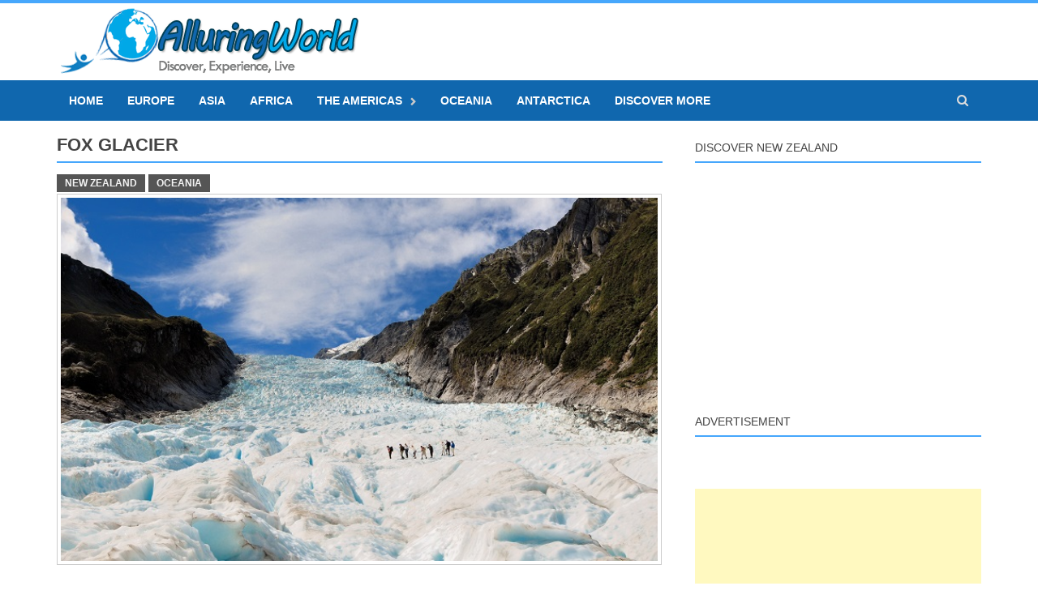

--- FILE ---
content_type: text/html; charset=UTF-8
request_url: https://www.alluringworld.com/fox-glacier/
body_size: 9267
content:
<!DOCTYPE html>
<html lang="en-US"
	itemscope 
	itemtype="http://schema.org/Article" 
	prefix="og: http://ogp.me/ns#" >
<head>
<meta name="google-site-verification" content="IkKBMrCF32Z8hIv0OWuyo-D9T-apIUkhjw3hi7pCNuI" />
<meta charset="UTF-8">
<meta name="viewport" content="width=device-width, initial-scale=1">
<link rel="profile" href="https://gmpg.org/xfn/11">
<link rel="pingback" href="https://www.alluringworld.com/xmlrpc.php">
<title>Fox Glacier | | Alluring World</title>
				<script>
								</script>
			
<!-- All in One SEO Pack 2.3.14.2 by Michael Torbert of Semper Fi Web Design[435,476] -->
<meta name="description"  content="Fox Glacier, also known as Te Moeka o Tuawe, is a temperature maritime glacier which is part of the Westland Tai Poutini National Park, and it is located on the" />

<meta name="keywords"  content="oceania,new zealand,fox glacier,te moeka o tuawe,temperature,maritime,glacier,westland,nationl,park,inside,location,high,above,lakes,shors,rocks,retreating,mesmerizing,untamed,nature,sovereign,island,country,nation,frozen,monument,monumental,prime minister,william fox,long,fed,water,river,confluence,altitude,vertical,hiking,walking,front,collapse,collapsiing,amazing,impressive,gorgeous,stupendous,vegetation,rocky,floral,type,ice hiking,snow,melt,ice,lake matheson,mount cook,valley,visible,fly,helicopter,chopper,perfect,thrill,seekers,adventure,alluring,world,home page slider" />

<link rel="canonical" href="https://www.alluringworld.com/fox-glacier/" />
<meta property="og:title" content="Fox Glacier | | Alluring World" />
<meta property="og:type" content="article" />
<meta property="og:url" content="https://www.alluringworld.com/fox-glacier/" />
<meta property="og:image" content="https://www.alluringworld.com/wp-content/uploads/2019/06/1-Fox-Glacier.jpg" />
<meta property="og:site_name" content="Alluring World" />
<meta property="og:description" content="Fox Glacier, also known as Te Moeka o Tuawe, is a temperature maritime glacier which is part of the Westland Tai Poutini National Park, and it is located on the West Coast of the South Island which forms the sovereign island country of New Zealand. Located in a mesmerizing untamed natural wilderness, Fox Glacier is the perfect getaway place in New Zealand that allows visitors to come as close as possible to the frozen monument, allowing them to explore it while hiking around and above it. Named after the Prime Minister of New Zealand who served the role from 1869 to 1872, Sir William Fox, this 13 km (8 mi) long glacier is fed by four alpine glaciers which descend from 2,600 meters (8,500 feet) altitude, all the way to the rainforest which is some 300 meters (980 feet) above the sea level. Because of the climate changes, Fox Glacier was retreating throughout the years, although in recent years this retreat was significantly advancing. As expected, the vertical sides that are the" />
<meta property="article:published_time" content="2019-06-25T12:51:24Z" />
<meta property="article:modified_time" content="2019-06-25T12:55:22Z" />
<meta name="twitter:card" content="summary" />
<meta name="twitter:title" content="Fox Glacier | | Alluring World" />
<meta name="twitter:description" content="Fox Glacier, also known as Te Moeka o Tuawe, is a temperature maritime glacier which is part of the Westland Tai Poutini National Park, and it is located on the West Coast of the South Island which forms the sovereign island country of New Zealand. Located in a mesmerizing untamed natural wilderness, Fox Glacier is the perfect getaway place in New Zealand that allows visitors to come as close as possible to the frozen monument, allowing them to explore it while hiking around and above it. Named after the Prime Minister of New Zealand who served the role from 1869 to 1872, Sir William Fox, this 13 km (8 mi) long glacier is fed by four alpine glaciers which descend from 2,600 meters (8,500 feet) altitude, all the way to the rainforest which is some 300 meters (980 feet) above the sea level. Because of the climate changes, Fox Glacier was retreating throughout the years, although in recent years this retreat was significantly advancing. As expected, the vertical sides that are the" />
<meta name="twitter:image" content="https://www.alluringworld.com/wp-content/uploads/2019/06/1-Fox-Glacier.jpg" />
<meta itemprop="image" content="https://www.alluringworld.com/wp-content/uploads/2019/06/1-Fox-Glacier.jpg" />
<!-- /all in one seo pack -->
<link rel='dns-prefetch' href='//static.addtoany.com' />
<link rel='dns-prefetch' href='//s.w.org' />
<link rel="alternate" type="application/rss+xml" title="Alluring World &raquo; Feed" href="https://www.alluringworld.com/feed/" />
<link rel="alternate" type="application/rss+xml" title="Alluring World &raquo; Comments Feed" href="https://www.alluringworld.com/comments/feed/" />
		<script type="text/javascript">
			window._wpemojiSettings = {"baseUrl":"https:\/\/s.w.org\/images\/core\/emoji\/2.3\/72x72\/","ext":".png","svgUrl":"https:\/\/s.w.org\/images\/core\/emoji\/2.3\/svg\/","svgExt":".svg","source":{"concatemoji":"https:\/\/www.alluringworld.com\/wp-includes\/js\/wp-emoji-release.min.js?ver=4.8"}};
			!function(a,b,c){function d(a){var b,c,d,e,f=String.fromCharCode;if(!k||!k.fillText)return!1;switch(k.clearRect(0,0,j.width,j.height),k.textBaseline="top",k.font="600 32px Arial",a){case"flag":return k.fillText(f(55356,56826,55356,56819),0,0),b=j.toDataURL(),k.clearRect(0,0,j.width,j.height),k.fillText(f(55356,56826,8203,55356,56819),0,0),c=j.toDataURL(),b===c&&(k.clearRect(0,0,j.width,j.height),k.fillText(f(55356,57332,56128,56423,56128,56418,56128,56421,56128,56430,56128,56423,56128,56447),0,0),b=j.toDataURL(),k.clearRect(0,0,j.width,j.height),k.fillText(f(55356,57332,8203,56128,56423,8203,56128,56418,8203,56128,56421,8203,56128,56430,8203,56128,56423,8203,56128,56447),0,0),c=j.toDataURL(),b!==c);case"emoji4":return k.fillText(f(55358,56794,8205,9794,65039),0,0),d=j.toDataURL(),k.clearRect(0,0,j.width,j.height),k.fillText(f(55358,56794,8203,9794,65039),0,0),e=j.toDataURL(),d!==e}return!1}function e(a){var c=b.createElement("script");c.src=a,c.defer=c.type="text/javascript",b.getElementsByTagName("head")[0].appendChild(c)}var f,g,h,i,j=b.createElement("canvas"),k=j.getContext&&j.getContext("2d");for(i=Array("flag","emoji4"),c.supports={everything:!0,everythingExceptFlag:!0},h=0;h<i.length;h++)c.supports[i[h]]=d(i[h]),c.supports.everything=c.supports.everything&&c.supports[i[h]],"flag"!==i[h]&&(c.supports.everythingExceptFlag=c.supports.everythingExceptFlag&&c.supports[i[h]]);c.supports.everythingExceptFlag=c.supports.everythingExceptFlag&&!c.supports.flag,c.DOMReady=!1,c.readyCallback=function(){c.DOMReady=!0},c.supports.everything||(g=function(){c.readyCallback()},b.addEventListener?(b.addEventListener("DOMContentLoaded",g,!1),a.addEventListener("load",g,!1)):(a.attachEvent("onload",g),b.attachEvent("onreadystatechange",function(){"complete"===b.readyState&&c.readyCallback()})),f=c.source||{},f.concatemoji?e(f.concatemoji):f.wpemoji&&f.twemoji&&(e(f.twemoji),e(f.wpemoji)))}(window,document,window._wpemojiSettings);
		</script>
		<style type="text/css">
img.wp-smiley,
img.emoji {
	display: inline !important;
	border: none !important;
	box-shadow: none !important;
	height: 1em !important;
	width: 1em !important;
	margin: 0 .07em !important;
	vertical-align: -0.1em !important;
	background: none !important;
	padding: 0 !important;
}
</style>
<link rel='stylesheet' id='allcss-css'  href='https://www.alluringworld.com/wp-content/themes/awaken/css/custom.min.css?ver=1.2.7' type='text/css' media='all' />
<link rel='stylesheet' id='addtoany-css'  href='https://www.alluringworld.com/wp-content/plugins/add-to-any/addtoany.min.css?ver=1.16' type='text/css' media='all' />
<script type='text/javascript'>
window.a2a_config=window.a2a_config||{};a2a_config.callbacks=[];a2a_config.overlays=[];a2a_config.templates={};
</script>
<script type='text/javascript' async src='https://static.addtoany.com/menu/page.js'></script>
<script type='text/javascript' src='https://www.alluringworld.com/wp-includes/js/jquery/jquery.js?ver=1.12.4'></script>
<script type='text/javascript' src='https://www.alluringworld.com/wp-includes/js/jquery/jquery-migrate.min.js?ver=1.4.1'></script>
<script type='text/javascript' async src='https://www.alluringworld.com/wp-content/plugins/add-to-any/addtoany.min.js?ver=1.1'></script>
<link rel='https://api.w.org/' href='https://www.alluringworld.com/wp-json/' />
<link rel="EditURI" type="application/rsd+xml" title="RSD" href="https://www.alluringworld.com/xmlrpc.php?rsd" />
<link rel="wlwmanifest" type="application/wlwmanifest+xml" href="https://www.alluringworld.com/wp-includes/wlwmanifest.xml" /> 
<link rel='prev' title='San Andrés Xecul Church' href='https://www.alluringworld.com/san-andres-xecul-church/' />
<link rel='next' title='Santa Cruz del Islote' href='https://www.alluringworld.com/santa-cruz-del-islote/' />
<meta name="generator" content="WordPress 4.8" />
<link rel='shortlink' href='https://www.alluringworld.com/?p=25626' />
<link rel="alternate" type="application/json+oembed" href="https://www.alluringworld.com/wp-json/oembed/1.0/embed?url=https%3A%2F%2Fwww.alluringworld.com%2Ffox-glacier%2F" />
<link rel="alternate" type="text/xml+oembed" href="https://www.alluringworld.com/wp-json/oembed/1.0/embed?url=https%3A%2F%2Fwww.alluringworld.com%2Ffox-glacier%2F&#038;format=xml" />
<style></style><link rel="icon" href="https://www.alluringworld.com/wp-content/uploads/2017/01/1483841829_Earth.png" sizes="32x32" />
<link rel="icon" href="https://www.alluringworld.com/wp-content/uploads/2017/01/1483841829_Earth.png" sizes="192x192" />
<link rel="apple-touch-icon-precomposed" href="https://www.alluringworld.com/wp-content/uploads/2017/01/1483841829_Earth.png" />
<meta name="msapplication-TileImage" content="https://www.alluringworld.com/wp-content/uploads/2017/01/1483841829_Earth.png" />
</head>

<body class="post-template-default single single-post postid-25626 single-format-standard">
<div id="page" class="hfeed site">
	<a class="skip-link screen-reader-text" href="#content">Skip to content</a>
	<header id="masthead" class="site-header" role="banner">
		
	
	<div class="site-branding" style="border-top:4px solid #46a7fc;">
		<div class="container">
			<div class="site-brand-container">
										<div class="site-logo">
							<a href="https://www.alluringworld.com/" rel="home"><img src="https://www.alluringworld.com/wp-content/uploads/2016/01/logo2.png" alt="Alluring World"></a>
						</div>
								</div><!-- .site-brand-container -->
		</div>
	</div>

	<div style="background-color:#1067ae;">
		<div class="container">
			<div class="awaken-navigation-container">
				<nav id="site-navigation" class="main-navigation cl-effect-10" role="navigation">
					<div class="menu-main-container"><ul id="menu-main" class="menu"><li id="menu-item-100" class="menu-item menu-item-type-custom menu-item-object-custom menu-item-home menu-item-100"><a href="https://www.alluringworld.com/">Home</a></li>
<li id="menu-item-65" class="menu-item menu-item-type-post_type menu-item-object-page menu-item-65"><a href="https://www.alluringworld.com/europe/">Europe</a></li>
<li id="menu-item-64" class="menu-item menu-item-type-post_type menu-item-object-page menu-item-64"><a href="https://www.alluringworld.com/asia/">Asia</a></li>
<li id="menu-item-63" class="menu-item menu-item-type-post_type menu-item-object-page menu-item-63"><a href="https://www.alluringworld.com/africa/">Africa</a></li>
<li id="menu-item-115" class="menu-item menu-item-type-post_type menu-item-object-page menu-item-has-children menu-item-115"><a href="https://www.alluringworld.com/theamericas/">The Americas</a>
<ul  class="sub-menu">
	<li id="menu-item-61" class="menu-item menu-item-type-post_type menu-item-object-page menu-item-61"><a href="https://www.alluringworld.com/northamerica/">North America</a></li>
	<li id="menu-item-62" class="menu-item menu-item-type-post_type menu-item-object-page menu-item-62"><a href="https://www.alluringworld.com/southamerica/">South America</a></li>
	<li id="menu-item-60" class="menu-item menu-item-type-post_type menu-item-object-page menu-item-60"><a href="https://www.alluringworld.com/camericacaribbean/">C. America &#038; Caribbean</a></li>
</ul>
</li>
<li id="menu-item-59" class="menu-item menu-item-type-post_type menu-item-object-page menu-item-59"><a href="https://www.alluringworld.com/oceania/">Oceania</a></li>
<li id="menu-item-1775" class="menu-item menu-item-type-taxonomy menu-item-object-category menu-item-1775"><a href="https://www.alluringworld.com/world/antarctica/">Antarctica</a></li>
<li id="menu-item-28769" class="menu-item menu-item-type-post_type menu-item-object-page menu-item-28769"><a href="https://www.alluringworld.com/discover-more/">Discover More</a></li>
</ul></div>				</nav><!-- #site-navigation -->
				<a href="#" class="navbutton" id="main-nav-button">Main Menu</a>
				<div class="responsive-mainnav"></div>

				<div class="awaken-search-button-icon"></div>
				<div class="awaken-search-box-container">
					<div class="awaken-search-box">
						<form action="https://www.alluringworld.com/" id="awaken-search-form" method="get">
							<input type="text" value="" name="s" id="s" />
							<input type="submit" value="Search" />
						</form>
					</div><!-- th-search-box -->
				</div><!-- .th-search-box-container -->
			</div><!-- .awaken-navigation-container-->
		</div><!-- .container -->
	</div><!-- .container -->
	</header><!-- #masthead -->

	<div id="content" class="site-content">
		<div class="container">

	
<div class="row">
<div class="col-xs-12 col-sm-12 col-md-8 ">
	<div id="primary" class="content-area">
		<main id="main" class="site-main" role="main">

		
			<article id="post-25626" class="post-25626 post type-post status-publish format-standard has-post-thumbnail hentry category-home-page-slider category-new-zealand category-oceania category-world">
	<header class="page-entry-header">
		<h1 class="page-entry-title">Fox Glacier</h1>
		<div class="single-entry-meta">
					</div><!-- .entry-meta -->
	</header><!-- .entry-header -->
	<div class="single-entry-footer">
	<div class="awaken-category-list"><a href="https://www.alluringworld.com/world/oceania/new-zealand/ "> New Zealand</a> <a href="https://www.alluringworld.com/world/oceania/ "> Oceania</a> &nbsp;&nbsp;<div class="clearfix"></div>	</div>
	
				<div class="article-featured-image">
				<img width="700" height="426" src="https://www.alluringworld.com/wp-content/uploads/2019/06/2-Fox-Glacier.jpg" class="attachment-featured-slider size-featured-slider wp-post-image" alt="2 Fox Glacier" />			</div>
			
	<div class="entry-content">
		<p>Fox Glacier, also known as Te Moeka o Tuawe, is a temperature maritime glacier which is part of the Westland Tai Poutini National Park, and it is located on the West Coast of the South Island which forms the sovereign island country of New Zealand.</p>
<p><a href="https://www.flickr.com/photos/flyingkiwitours/13678762894/" target="_blank" rel="noopener"><img class="aligncenter wp-image-25627 size-full" title="Source: flickr.com by Flying Kiwi Tours " src="https://www.alluringworld.com/wp-content/uploads/2019/06/1-Fox-Glacier.jpg" alt="1 Fox Glacier" width="700" height="466" srcset="https://www.alluringworld.com/wp-content/uploads/2019/06/1-Fox-Glacier.jpg 700w, https://www.alluringworld.com/wp-content/uploads/2019/06/1-Fox-Glacier-272x182.jpg 272w" sizes="(max-width: 700px) 100vw, 700px" /></a></p>
<p>Located in a mesmerizing untamed natural wilderness, Fox Glacier is the perfect getaway place in New Zealand that allows visitors to come as close as possible to the frozen monument, allowing them to explore it while hiking around and above it.</p>
<p><a href="https://en.wikipedia.org/wiki/File:Fox_Glacier_NZ_2.jpg" target="_blank" rel="noopener"><img class="aligncenter wp-image-25629 size-full" title="Source: wikipedia.org by Mjobling " src="https://www.alluringworld.com/wp-content/uploads/2019/06/3-Fox-Glacier.jpg" alt="3 Fox Glacier" width="700" height="466" srcset="https://www.alluringworld.com/wp-content/uploads/2019/06/3-Fox-Glacier.jpg 700w, https://www.alluringworld.com/wp-content/uploads/2019/06/3-Fox-Glacier-272x182.jpg 272w" sizes="(max-width: 700px) 100vw, 700px" /></a></p>
<p>Named after the Prime Minister of New Zealand who served the role from 1869 to 1872, Sir William Fox, this 13 km (8 mi) long glacier is fed by four alpine glaciers which descend from 2,600 meters (8,500 feet) altitude, all the way to the rainforest which is some 300 meters (980 feet) above the sea level.</p>
<p><a href="https://en.wikipedia.org/wiki/File:View_over_Fox_Glacier_towards_Chancellor_Ridge_in_spring_2014.jpg" target="_blank" rel="noopener"><img class="aligncenter wp-image-25633 size-full" title="Source: wikipedia.org by Pseudopanax " src="https://www.alluringworld.com/wp-content/uploads/2019/06/7-Fox-Glacier.jpg" alt="7 Fox Glacier" width="700" height="466" srcset="https://www.alluringworld.com/wp-content/uploads/2019/06/7-Fox-Glacier.jpg 700w, https://www.alluringworld.com/wp-content/uploads/2019/06/7-Fox-Glacier-272x182.jpg 272w" sizes="(max-width: 700px) 100vw, 700px" /></a></p>
<p>Because of the climate changes, Fox Glacier was retreating throughout the years, although in recent years this retreat was significantly advancing. As expected, the vertical sides that are the front of the glacier are collapsing from time to time, and as it retreats, it makes room for the vegetation to start growing and due to the humidity, there are certain floral types which thrive in the surrounding.</p>
<p><a href="https://www.flickr.com/photos/judemasti/6638659493/" target="_blank" rel="noopener"><img class="aligncenter wp-image-25631 size-full" title="Source: flickr.com by smalljude " src="https://www.alluringworld.com/wp-content/uploads/2019/06/5-Fox-Glacier.jpg" alt="5 Fox Glacier" width="700" height="466" srcset="https://www.alluringworld.com/wp-content/uploads/2019/06/5-Fox-Glacier.jpg 700w, https://www.alluringworld.com/wp-content/uploads/2019/06/5-Fox-Glacier-272x182.jpg 272w" sizes="(max-width: 700px) 100vw, 700px" /></a></p>
<p>Nowadays, there are plenty of possibilities to experience Fox Glacier to the fullest possible, such as hiking to the terminal face, and then continuing on an ice-hiking adventure which will make the visitors amazed.</p>
<p><a href="https://www.flickr.com/photos/flyingkiwitours/13678538373/" target="_blank" rel="noopener"><img class="aligncenter wp-image-25632 size-full" title="Source: flickr.com by Flying Kiwi Tours " src="https://www.alluringworld.com/wp-content/uploads/2019/06/6-Fox-Glacier.jpg" alt="6 Fox Glacier" width="700" height="466" srcset="https://www.alluringworld.com/wp-content/uploads/2019/06/6-Fox-Glacier.jpg 700w, https://www.alluringworld.com/wp-content/uploads/2019/06/6-Fox-Glacier-272x182.jpg 272w" sizes="(max-width: 700px) 100vw, 700px" /></a></p>
<p>In addition, the entire Fox Glacier Valley will amaze even those who are not easy to be impressed, as there are the Lake Matheson from where <a href="https://www.alluringworld.com/mount-cook/" target="_blank" rel="noopener">Mount Cook</a> beautifully reflects onto the calm lake waters, the glow worm caves which are just short walk from the town of that has the same name as the glacier, or perhaps those with a bigger budget can allow themselves to fly above Fox Glacier with a helicopter.</p>
<p><a href="https://www.flickr.com/photos/markdefleury/9312114995/" target="_blank" rel="noopener"><img class="aligncenter wp-image-25630 size-full" title="Source: flickr.com by Mark in New Zealand " src="https://www.alluringworld.com/wp-content/uploads/2019/06/4-Fox-Glacier.jpg" alt="4 Fox Glacier" width="700" height="468" srcset="https://www.alluringworld.com/wp-content/uploads/2019/06/4-Fox-Glacier.jpg 700w, https://www.alluringworld.com/wp-content/uploads/2019/06/4-Fox-Glacier-272x182.jpg 272w" sizes="(max-width: 700px) 100vw, 700px" /></a></p>
<p>All in all, a perfect place for all the thrill seekers who are asking for an extra shot of adrenaline, while experiencing the wild side of New Zealand.</p>
<p><a href="https://www.flickr.com/photos/37195641@N03/4381099658/" target="_blank" rel="noopener"><img class="aligncenter wp-image-25628 size-full" title="Source: flickr.com by lwtt93 " src="https://www.alluringworld.com/wp-content/uploads/2019/06/2-Fox-Glacier.jpg" alt="2 Fox Glacier" width="700" height="426" /></a></p>
<div class="addtoany_share_save_container addtoany_content addtoany_content_bottom"><div class="a2a_kit a2a_kit_size_32 addtoany_list" data-a2a-url="https://www.alluringworld.com/fox-glacier/" data-a2a-title="Fox Glacier"><a class="a2a_button_email" href="https://www.addtoany.com/add_to/email?linkurl=https%3A%2F%2Fwww.alluringworld.com%2Ffox-glacier%2F&amp;linkname=Fox%20Glacier" title="Email" rel="nofollow noopener" target="_blank"></a><a class="a2a_button_facebook" href="https://www.addtoany.com/add_to/facebook?linkurl=https%3A%2F%2Fwww.alluringworld.com%2Ffox-glacier%2F&amp;linkname=Fox%20Glacier" title="Facebook" rel="nofollow noopener" target="_blank"></a><a class="a2a_button_x" href="https://www.addtoany.com/add_to/x?linkurl=https%3A%2F%2Fwww.alluringworld.com%2Ffox-glacier%2F&amp;linkname=Fox%20Glacier" title="X" rel="nofollow noopener" target="_blank"></a><a class="a2a_button_reddit" href="https://www.addtoany.com/add_to/reddit?linkurl=https%3A%2F%2Fwww.alluringworld.com%2Ffox-glacier%2F&amp;linkname=Fox%20Glacier" title="Reddit" rel="nofollow noopener" target="_blank"></a><a class="a2a_button_pinterest" href="https://www.addtoany.com/add_to/pinterest?linkurl=https%3A%2F%2Fwww.alluringworld.com%2Ffox-glacier%2F&amp;linkname=Fox%20Glacier" title="Pinterest" rel="nofollow noopener" target="_blank"></a><a class="a2a_button_whatsapp" href="https://www.addtoany.com/add_to/whatsapp?linkurl=https%3A%2F%2Fwww.alluringworld.com%2Ffox-glacier%2F&amp;linkname=Fox%20Glacier" title="WhatsApp" rel="nofollow noopener" target="_blank"></a><a class="a2a_button_viber" href="https://www.addtoany.com/add_to/viber?linkurl=https%3A%2F%2Fwww.alluringworld.com%2Ffox-glacier%2F&amp;linkname=Fox%20Glacier" title="Viber" rel="nofollow noopener" target="_blank"></a><a class="a2a_button_linkedin" href="https://www.addtoany.com/add_to/linkedin?linkurl=https%3A%2F%2Fwww.alluringworld.com%2Ffox-glacier%2F&amp;linkname=Fox%20Glacier" title="LinkedIn" rel="nofollow noopener" target="_blank"></a><a class="a2a_button_vk" href="https://www.addtoany.com/add_to/vk?linkurl=https%3A%2F%2Fwww.alluringworld.com%2Ffox-glacier%2F&amp;linkname=Fox%20Glacier" title="VK" rel="nofollow noopener" target="_blank"></a><a class="a2a_button_wechat" href="https://www.addtoany.com/add_to/wechat?linkurl=https%3A%2F%2Fwww.alluringworld.com%2Ffox-glacier%2F&amp;linkname=Fox%20Glacier" title="WeChat" rel="nofollow noopener" target="_blank"></a><a class="a2a_button_tumblr" href="https://www.addtoany.com/add_to/tumblr?linkurl=https%3A%2F%2Fwww.alluringworld.com%2Ffox-glacier%2F&amp;linkname=Fox%20Glacier" title="Tumblr" rel="nofollow noopener" target="_blank"></a><a class="a2a_button_copy_link" href="https://www.addtoany.com/add_to/copy_link?linkurl=https%3A%2F%2Fwww.alluringworld.com%2Ffox-glacier%2F&amp;linkname=Fox%20Glacier" title="Copy Link" rel="nofollow noopener" target="_blank"></a><a class="a2a_dd addtoany_share_save addtoany_share" href="https://www.addtoany.com/share"></a></div></div>			</div><!-- .entry-content -->

	
</article><!-- #post-## -->

		
		</main><!-- #main -->
	</div><!-- #primary -->
</div><!-- .bootstrap cols -->
<div class="col-xs-12 col-sm-6 col-md-4">
	
<div id="secondary" class="main-widget-area" role="complementary">
	<aside id="awaken_video_widget-66" class="widget widget_awaken_video_widget"><div class="widget-title-container"><h1 class="widget-title">discover new zealand</h1></div><div class="awaken-video-widget video-container">		<iframe width="100%" height="100%" src="https://www.youtube.com/embed/qHIDGESGh5c" frameborder="0" allowfullscreen></iframe>
		</div></aside><aside id="text-399" class="widget widget_text"><div class="widget-title-container"><h1 class="widget-title">advertisement</h1></div>			<div class="textwidget"><p><script async src="https://pagead2.googlesyndication.com/pagead/js/adsbygoogle.js?client=ca-pub-3239310535674123"
     crossorigin="anonymous"></script><br />
<!-- Upper Right Ads --><br />
<ins class="adsbygoogle"
     style="display:block"
     data-ad-client="ca-pub-3239310535674123"
     data-ad-slot="6245201885"
     data-ad-format="auto"
     data-full-width-responsive="true"></ins><br />
<script>
     (adsbygoogle = window.adsbygoogle || []).push({});
</script></p>
</div>
		</aside><aside id="awaken_tabbed_widget-62" class="widget widget_awaken_tabbed_widget">
<ul class="nav nav-tabs" id="awt-widget">
			<li><a href="#awaken-1" role="tab" data-toggle="tab"><span>New Zealand</span></a></li>
			<li><a href="#awaken-2" role="tab" data-toggle="tab"><span>Oceania</span></a></li>
		
</ul>

<div class="tab-content">
		<div class="tab-pane fade active in" id="awaken-1">
						<div class="ams-post">
					<div class="ams-thumb">
													<a href="https://www.alluringworld.com/tongariro-national-park/" title="Tongariro National Park"><img width="120" height="85" src="https://www.alluringworld.com/wp-content/uploads/2025/10/15-Tongariro-National-Park-120x85.jpg" class="attachment-small-thumb size-small-thumb wp-post-image" alt="15 Tongariro National Park" title="Tongariro National Park" /></a>
											</div>
					<div class="ams-details">
						<h1 class="ams-title"><a href="https://www.alluringworld.com/tongariro-national-park/" rel="bookmark">Tongariro National Park</a></h1>													<div class="genpost-entry-meta">

			                	<div> <a href="https://www.alluringworld.com/world/oceania/new-zealand/ "> New Zealand</a>, <a href="https://www.alluringworld.com/world/oceania/ "> Oceania</a></div>								
							</div><!-- .entry-meta -->
											</div>
				</div>
							<div class="ams-post">
					<div class="ams-thumb">
													<a href="https://www.alluringworld.com/waireinga-bridal-veil-falls/" title="Wairēinga / Bridal Veil Falls"><img width="120" height="85" src="https://www.alluringworld.com/wp-content/uploads/2025/08/3-Bridal-Falls-120x85.jpg" class="attachment-small-thumb size-small-thumb wp-post-image" alt="3 Bridal Falls" title="Wairēinga / Bridal Veil Falls" /></a>
											</div>
					<div class="ams-details">
						<h1 class="ams-title"><a href="https://www.alluringworld.com/waireinga-bridal-veil-falls/" rel="bookmark">Wairēinga / Bridal Veil Falls</a></h1>													<div class="genpost-entry-meta">

			                	<div> <a href="https://www.alluringworld.com/world/oceania/new-zealand/ "> New Zealand</a>, <a href="https://www.alluringworld.com/world/oceania/ "> Oceania</a></div>								
							</div><!-- .entry-meta -->
											</div>
				</div>
							<div class="ams-post">
					<div class="ams-thumb">
													<a href="https://www.alluringworld.com/hopwood-clock-tower/" title="Hopwood Clock Tower"><img width="120" height="85" src="https://www.alluringworld.com/wp-content/uploads/2025/04/3-HopwoodClock-120x85.jpg" class="attachment-small-thumb size-small-thumb wp-post-image" alt="3 HopwoodClock" title="Hopwood Clock Tower" /></a>
											</div>
					<div class="ams-details">
						<h1 class="ams-title"><a href="https://www.alluringworld.com/hopwood-clock-tower/" rel="bookmark">Hopwood Clock Tower</a></h1>													<div class="genpost-entry-meta">

			                	<div> <a href="https://www.alluringworld.com/world/oceania/new-zealand/ "> New Zealand</a>, <a href="https://www.alluringworld.com/world/oceania/ "> Oceania</a></div>								
							</div><!-- .entry-meta -->
											</div>
				</div>
							<div class="ams-post">
					<div class="ams-thumb">
													<a href="https://www.alluringworld.com/the-three-sisters-and-the-elephant/" title="The Three Sisters and the Elephant"><img width="120" height="85" src="https://www.alluringworld.com/wp-content/uploads/2025/02/3-Sisters-Elephant-120x85.jpg" class="attachment-small-thumb size-small-thumb wp-post-image" alt="3 Sisters Elephant" title="The Three Sisters and the Elephant" /></a>
											</div>
					<div class="ams-details">
						<h1 class="ams-title"><a href="https://www.alluringworld.com/the-three-sisters-and-the-elephant/" rel="bookmark">The Three Sisters and the Elephant</a></h1>													<div class="genpost-entry-meta">

			                	<div> <a href="https://www.alluringworld.com/world/oceania/new-zealand/ "> New Zealand</a>, <a href="https://www.alluringworld.com/world/oceania/ "> Oceania</a></div>								
							</div><!-- .entry-meta -->
											</div>
				</div>
							<div class="ams-post">
					<div class="ams-thumb">
													<a href="https://www.alluringworld.com/mount-john-university-observatory/" title="Mount John University Observatory"><img width="120" height="85" src="https://www.alluringworld.com/wp-content/uploads/2023/12/1-MJUO-120x85.jpg" class="attachment-small-thumb size-small-thumb wp-post-image" alt="1 MJUO" title="Mount John University Observatory" /></a>
											</div>
					<div class="ams-details">
						<h1 class="ams-title"><a href="https://www.alluringworld.com/mount-john-university-observatory/" rel="bookmark">Mount John University Observatory</a></h1>													<div class="genpost-entry-meta">

			                	<div> <a href="https://www.alluringworld.com/world/oceania/new-zealand/ "> New Zealand</a>, <a href="https://www.alluringworld.com/world/oceania/ "> Oceania</a></div>								
							</div><!-- .entry-meta -->
											</div>
				</div>
							<div class="ams-post">
					<div class="ams-thumb">
													<a href="https://www.alluringworld.com/hamilton-gardens/" title="Hamilton Gardens"><img width="120" height="85" src="https://www.alluringworld.com/wp-content/uploads/2023/07/1-Hamilton-NZ-120x85.jpg" class="attachment-small-thumb size-small-thumb wp-post-image" alt="1 Hamilton NZ" title="Hamilton Gardens" /></a>
											</div>
					<div class="ams-details">
						<h1 class="ams-title"><a href="https://www.alluringworld.com/hamilton-gardens/" rel="bookmark">Hamilton Gardens</a></h1>													<div class="genpost-entry-meta">

			                	<div> <a href="https://www.alluringworld.com/world/oceania/new-zealand/ "> New Zealand</a>, <a href="https://www.alluringworld.com/world/oceania/ "> Oceania</a></div>								
							</div><!-- .entry-meta -->
											</div>
				</div>
							<div class="ams-post">
					<div class="ams-thumb">
													<a href="https://www.alluringworld.com/lake-marian/" title="Lake Marian"><img width="120" height="85" src="https://www.alluringworld.com/wp-content/uploads/2023/03/2-Marian-120x85.jpg" class="attachment-small-thumb size-small-thumb wp-post-image" alt="2 Marian" title="Lake Marian" /></a>
											</div>
					<div class="ams-details">
						<h1 class="ams-title"><a href="https://www.alluringworld.com/lake-marian/" rel="bookmark">Lake Marian</a></h1>													<div class="genpost-entry-meta">

			                	<div> <a href="https://www.alluringworld.com/world/oceania/new-zealand/ "> New Zealand</a>, <a href="https://www.alluringworld.com/world/oceania/ "> Oceania</a></div>								
							</div><!-- .entry-meta -->
											</div>
				</div>
							<div class="ams-post">
					<div class="ams-thumb">
													<a href="https://www.alluringworld.com/hobbiton-movie-set/" title="Hobbiton Movie Set"><img width="120" height="85" src="https://www.alluringworld.com/wp-content/uploads/2023/01/1-Hobbiton-120x85.jpg" class="attachment-small-thumb size-small-thumb wp-post-image" alt="1 Hobbiton" title="Hobbiton Movie Set" /></a>
											</div>
					<div class="ams-details">
						<h1 class="ams-title"><a href="https://www.alluringworld.com/hobbiton-movie-set/" rel="bookmark">Hobbiton Movie Set</a></h1>													<div class="genpost-entry-meta">

			                	<div> <a href="https://www.alluringworld.com/world/oceania/new-zealand/ "> New Zealand</a>, <a href="https://www.alluringworld.com/world/oceania/ "> Oceania</a></div>								
							</div><!-- .entry-meta -->
											</div>
				</div>
							<div class="ams-post">
					<div class="ams-thumb">
													<a href="https://www.alluringworld.com/mount-ngauruhoe/" title="Mount Ngauruhoe"><img width="120" height="85" src="https://www.alluringworld.com/wp-content/uploads/2021/08/1-Ngauruhoe-120x85.jpg" class="attachment-small-thumb size-small-thumb wp-post-image" alt="1 Ngauruhoe" title="Mount Ngauruhoe" /></a>
											</div>
					<div class="ams-details">
						<h1 class="ams-title"><a href="https://www.alluringworld.com/mount-ngauruhoe/" rel="bookmark">Mount Ngauruhoe</a></h1>													<div class="genpost-entry-meta">

			                	<div> <a href="https://www.alluringworld.com/world/oceania/new-zealand/ "> New Zealand</a>, <a href="https://www.alluringworld.com/world/oceania/ "> Oceania</a></div>								
							</div><!-- .entry-meta -->
											</div>
				</div>
							<div class="ams-post">
					<div class="ams-thumb">
													<a href="https://www.alluringworld.com/church-of-the-good-shepherd/" title="Church of the Good Shepherd"><img width="120" height="85" src="https://www.alluringworld.com/wp-content/uploads/2021/02/3-Good-Shepherd-120x85.jpg" class="attachment-small-thumb size-small-thumb wp-post-image" alt="3 Good Shepherd" title="Church of the Good Shepherd" /></a>
											</div>
					<div class="ams-details">
						<h1 class="ams-title"><a href="https://www.alluringworld.com/church-of-the-good-shepherd/" rel="bookmark">Church of the Good Shepherd</a></h1>													<div class="genpost-entry-meta">

			                	<div> <a href="https://www.alluringworld.com/world/oceania/new-zealand/ "> New Zealand</a>, <a href="https://www.alluringworld.com/world/oceania/ "> Oceania</a></div>								
							</div><!-- .entry-meta -->
											</div>
				</div>
							<div class="ams-post">
					<div class="ams-thumb">
													<a href="https://www.alluringworld.com/sutherland-falls/" title="Sutherland Falls"><img width="120" height="85" src="https://www.alluringworld.com/wp-content/uploads/2020/10/3-Sutherland-120x85.jpg" class="attachment-small-thumb size-small-thumb wp-post-image" alt="3 Sutherland" title="Sutherland Falls" /></a>
											</div>
					<div class="ams-details">
						<h1 class="ams-title"><a href="https://www.alluringworld.com/sutherland-falls/" rel="bookmark">Sutherland Falls</a></h1>													<div class="genpost-entry-meta">

			                	<div> <a href="https://www.alluringworld.com/world/oceania/new-zealand/ "> New Zealand</a>, <a href="https://www.alluringworld.com/world/oceania/ "> Oceania</a></div>								
							</div><!-- .entry-meta -->
											</div>
				</div>
							<div class="ams-post">
					<div class="ams-thumb">
													<a href="https://www.alluringworld.com/fox-glacier/" title="Fox Glacier"><img width="120" height="85" src="https://www.alluringworld.com/wp-content/uploads/2019/06/2-Fox-Glacier-120x85.jpg" class="attachment-small-thumb size-small-thumb wp-post-image" alt="2 Fox Glacier" title="Fox Glacier" /></a>
											</div>
					<div class="ams-details">
						<h1 class="ams-title"><a href="https://www.alluringworld.com/fox-glacier/" rel="bookmark">Fox Glacier</a></h1>													<div class="genpost-entry-meta">

			                	<div> <a href="https://www.alluringworld.com/world/oceania/new-zealand/ "> New Zealand</a>, <a href="https://www.alluringworld.com/world/oceania/ "> Oceania</a></div>								
							</div><!-- .entry-meta -->
											</div>
				</div>
							<div class="ams-post">
					<div class="ams-thumb">
													<a href="https://www.alluringworld.com/pancake-rocks/" title="Pancake Rocks"><img width="120" height="85" src="https://www.alluringworld.com/wp-content/uploads/2018/10/8-Pancake-Rocks-120x85.jpg" class="attachment-small-thumb size-small-thumb wp-post-image" alt="8 Pancake Rocks" title="Pancake Rocks" /></a>
											</div>
					<div class="ams-details">
						<h1 class="ams-title"><a href="https://www.alluringworld.com/pancake-rocks/" rel="bookmark">Pancake Rocks</a></h1>													<div class="genpost-entry-meta">

			                	<div> <a href="https://www.alluringworld.com/world/oceania/new-zealand/ "> New Zealand</a>, <a href="https://www.alluringworld.com/world/oceania/ "> Oceania</a></div>								
							</div><!-- .entry-meta -->
											</div>
				</div>
							<div class="ams-post">
					<div class="ams-thumb">
													<a href="https://www.alluringworld.com/sky-tower/" title="Sky Tower"><img width="120" height="85" src="https://www.alluringworld.com/wp-content/uploads/2018/04/7-Auckland-Tower-120x85.jpg" class="attachment-small-thumb size-small-thumb wp-post-image" alt="7 Auckland Tower" title="Sky Tower" /></a>
											</div>
					<div class="ams-details">
						<h1 class="ams-title"><a href="https://www.alluringworld.com/sky-tower/" rel="bookmark">Sky Tower</a></h1>													<div class="genpost-entry-meta">

			                	<div> <a href="https://www.alluringworld.com/world/oceania/new-zealand/ "> New Zealand</a>, <a href="https://www.alluringworld.com/world/oceania/ "> Oceania</a></div>								
							</div><!-- .entry-meta -->
											</div>
				</div>
							<div class="ams-post">
					<div class="ams-thumb">
													<a href="https://www.alluringworld.com/mount-cook/" title="Mount Cook"><img width="120" height="85" src="https://www.alluringworld.com/wp-content/uploads/2017/12/6-Cook-NZ-120x85.jpg" class="attachment-small-thumb size-small-thumb wp-post-image" alt="6 Cook NZ" title="Mount Cook" srcset="https://www.alluringworld.com/wp-content/uploads/2017/12/6-Cook-NZ-120x85.jpg 120w, https://www.alluringworld.com/wp-content/uploads/2017/12/6-Cook-NZ.jpg 700w" sizes="(max-width: 120px) 100vw, 120px" /></a>
											</div>
					<div class="ams-details">
						<h1 class="ams-title"><a href="https://www.alluringworld.com/mount-cook/" rel="bookmark">Mount Cook</a></h1>													<div class="genpost-entry-meta">

			                	<div> <a href="https://www.alluringworld.com/world/oceania/new-zealand/ "> New Zealand</a>, <a href="https://www.alluringworld.com/world/oceania/ "> Oceania</a></div>								
							</div><!-- .entry-meta -->
											</div>
				</div>
							<div class="ams-post">
					<div class="ams-thumb">
													<a href="https://www.alluringworld.com/mitre-peak/" title="Mitre Peak"><img width="120" height="85" src="https://www.alluringworld.com/wp-content/uploads/2016/11/5-Mitre-120x85.jpg" class="attachment-small-thumb size-small-thumb wp-post-image" alt="" title="Mitre Peak" /></a>
											</div>
					<div class="ams-details">
						<h1 class="ams-title"><a href="https://www.alluringworld.com/mitre-peak/" rel="bookmark">Mitre Peak</a></h1>													<div class="genpost-entry-meta">

			                	<div> <a href="https://www.alluringworld.com/world/oceania/new-zealand/ "> New Zealand</a>, <a href="https://www.alluringworld.com/world/oceania/ "> Oceania</a></div>								
							</div><!-- .entry-meta -->
											</div>
				</div>
							<div class="ams-post">
					<div class="ams-thumb">
													<a href="https://www.alluringworld.com/milford-sound/" title="Milford Sound"><img width="120" height="85" src="https://www.alluringworld.com/wp-content/uploads/2016/04/2-Milford-Sound-120x85.jpg" class="attachment-small-thumb size-small-thumb wp-post-image" alt="" title="Milford Sound" /></a>
											</div>
					<div class="ams-details">
						<h1 class="ams-title"><a href="https://www.alluringworld.com/milford-sound/" rel="bookmark">Milford Sound</a></h1>													<div class="genpost-entry-meta">

			                	<div> <a href="https://www.alluringworld.com/world/oceania/new-zealand/ "> New Zealand</a>, <a href="https://www.alluringworld.com/world/oceania/ "> Oceania</a></div>								
							</div><!-- .entry-meta -->
											</div>
				</div>
							<div class="ams-post">
					<div class="ams-thumb">
													<a href="https://www.alluringworld.com/kawarau-gorge/" title="Kawarau Gorge"><img width="120" height="85" src="https://www.alluringworld.com/wp-content/uploads/2016/02/11-Kawarau-120x85.jpg" class="attachment-small-thumb size-small-thumb wp-post-image" alt="" title="Kawarau Gorge" /></a>
											</div>
					<div class="ams-details">
						<h1 class="ams-title"><a href="https://www.alluringworld.com/kawarau-gorge/" rel="bookmark">Kawarau Gorge</a></h1>													<div class="genpost-entry-meta">

			                	<div> <a href="https://www.alluringworld.com/world/oceania/new-zealand/ "> New Zealand</a>, <a href="https://www.alluringworld.com/world/oceania/ "> Oceania</a></div>								
							</div><!-- .entry-meta -->
											</div>
				</div>
				</div><!-- .tab-pane #awaken-popular -->
		<div class="tab-pane fade active in" id="awaken-2">
						<div class="ams-post">
					<div class="ams-thumb">
													<a href="https://www.alluringworld.com/wallis-lagoon/" title="Wallis Lagoon"><img width="120" height="85" src="https://www.alluringworld.com/wp-content/uploads/2025/12/6-Wallis-Lagoon-in-Wallis-and-Futuna-120x85.jpg" class="attachment-small-thumb size-small-thumb wp-post-image" alt="6 Wallis Lagoon in Wallis and Futuna" title="Wallis Lagoon" /></a>
											</div>
					<div class="ams-details">
						<h1 class="ams-title"><a href="https://www.alluringworld.com/wallis-lagoon/" rel="bookmark">Wallis Lagoon</a></h1>													<div class="genpost-entry-meta">

			                	<div> <a href="https://www.alluringworld.com/world/oceania/ "> Oceania</a>, <a href="https://www.alluringworld.com/world/oceania/wallis-and-futuna/ "> Wallis and Futuna</a></div>								
							</div><!-- .entry-meta -->
											</div>
				</div>
							<div class="ams-post">
					<div class="ams-thumb">
													<a href="https://www.alluringworld.com/one-foot-island/" title="One Foot Island"><img width="120" height="85" src="https://www.alluringworld.com/wp-content/uploads/2025/11/1-One-Foot-Island-Cook-Islands-120x85.jpg" class="attachment-small-thumb size-small-thumb wp-post-image" alt="1 One Foot Island - Cook Islands" title="One Foot Island" /></a>
											</div>
					<div class="ams-details">
						<h1 class="ams-title"><a href="https://www.alluringworld.com/one-foot-island/" rel="bookmark">One Foot Island</a></h1>													<div class="genpost-entry-meta">

			                	<div> <a href="https://www.alluringworld.com/world/oceania/cook-islands/ "> Cook Islands</a>, <a href="https://www.alluringworld.com/world/oceania/ "> Oceania</a></div>								
							</div><!-- .entry-meta -->
											</div>
				</div>
							<div class="ams-post">
					<div class="ams-thumb">
													<a href="https://www.alluringworld.com/anzac-bridge/" title="Anzac Bridge"><img width="120" height="85" src="https://www.alluringworld.com/wp-content/uploads/2025/11/2-Anzac-Bridge-120x85.jpg" class="attachment-small-thumb size-small-thumb wp-post-image" alt="2 Anzac Bridge" title="Anzac Bridge" /></a>
											</div>
					<div class="ams-details">
						<h1 class="ams-title"><a href="https://www.alluringworld.com/anzac-bridge/" rel="bookmark">Anzac Bridge</a></h1>													<div class="genpost-entry-meta">

			                	<div> <a href="https://www.alluringworld.com/world/oceania/australia/ "> Australia</a>, <a href="https://www.alluringworld.com/world/oceania/ "> Oceania</a></div>								
							</div><!-- .entry-meta -->
											</div>
				</div>
							<div class="ams-post">
					<div class="ams-thumb">
													<a href="https://www.alluringworld.com/tongariro-national-park/" title="Tongariro National Park"><img width="120" height="85" src="https://www.alluringworld.com/wp-content/uploads/2025/10/15-Tongariro-National-Park-120x85.jpg" class="attachment-small-thumb size-small-thumb wp-post-image" alt="15 Tongariro National Park" title="Tongariro National Park" /></a>
											</div>
					<div class="ams-details">
						<h1 class="ams-title"><a href="https://www.alluringworld.com/tongariro-national-park/" rel="bookmark">Tongariro National Park</a></h1>													<div class="genpost-entry-meta">

			                	<div> <a href="https://www.alluringworld.com/world/oceania/new-zealand/ "> New Zealand</a>, <a href="https://www.alluringworld.com/world/oceania/ "> Oceania</a></div>								
							</div><!-- .entry-meta -->
											</div>
				</div>
							<div class="ams-post">
					<div class="ams-thumb">
													<a href="https://www.alluringworld.com/forum-theatre/" title="Forum Theatre"><img width="120" height="85" src="https://www.alluringworld.com/wp-content/uploads/2025/09/8-Forum-Melbourne-120x85.jpg" class="attachment-small-thumb size-small-thumb wp-post-image" alt="8 Forum Melbourne" title="Forum Theatre" /></a>
											</div>
					<div class="ams-details">
						<h1 class="ams-title"><a href="https://www.alluringworld.com/forum-theatre/" rel="bookmark">Forum Theatre</a></h1>													<div class="genpost-entry-meta">

			                	<div> <a href="https://www.alluringworld.com/world/oceania/australia/ "> Australia</a>, <a href="https://www.alluringworld.com/world/oceania/ "> Oceania</a></div>								
							</div><!-- .entry-meta -->
											</div>
				</div>
							<div class="ams-post">
					<div class="ams-thumb">
													<a href="https://www.alluringworld.com/waireinga-bridal-veil-falls/" title="Wairēinga / Bridal Veil Falls"><img width="120" height="85" src="https://www.alluringworld.com/wp-content/uploads/2025/08/3-Bridal-Falls-120x85.jpg" class="attachment-small-thumb size-small-thumb wp-post-image" alt="3 Bridal Falls" title="Wairēinga / Bridal Veil Falls" /></a>
											</div>
					<div class="ams-details">
						<h1 class="ams-title"><a href="https://www.alluringworld.com/waireinga-bridal-veil-falls/" rel="bookmark">Wairēinga / Bridal Veil Falls</a></h1>													<div class="genpost-entry-meta">

			                	<div> <a href="https://www.alluringworld.com/world/oceania/new-zealand/ "> New Zealand</a>, <a href="https://www.alluringworld.com/world/oceania/ "> Oceania</a></div>								
							</div><!-- .entry-meta -->
											</div>
				</div>
							<div class="ams-post">
					<div class="ams-thumb">
													<a href="https://www.alluringworld.com/adelaide-town-hall/" title="Adelaide Town Hall"><img width="120" height="85" src="https://www.alluringworld.com/wp-content/uploads/2025/06/1-Adelaide-Hall-120x85.jpg" class="attachment-small-thumb size-small-thumb wp-post-image" alt="1 Adelaide Hall" title="Adelaide Town Hall" /></a>
											</div>
					<div class="ams-details">
						<h1 class="ams-title"><a href="https://www.alluringworld.com/adelaide-town-hall/" rel="bookmark">Adelaide Town Hall</a></h1>													<div class="genpost-entry-meta">

			                	<div> <a href="https://www.alluringworld.com/world/oceania/australia/ "> Australia</a>, <a href="https://www.alluringworld.com/world/oceania/ "> Oceania</a></div>								
							</div><!-- .entry-meta -->
											</div>
				</div>
							<div class="ams-post">
					<div class="ams-thumb">
													<a href="https://www.alluringworld.com/leleuvia-island/" title="Leleuvia Island"><img width="120" height="85" src="https://www.alluringworld.com/wp-content/uploads/2025/05/2-Leleuvia-120x85.jpg" class="attachment-small-thumb size-small-thumb wp-post-image" alt="2 Leleuvia" title="Leleuvia Island" /></a>
											</div>
					<div class="ams-details">
						<h1 class="ams-title"><a href="https://www.alluringworld.com/leleuvia-island/" rel="bookmark">Leleuvia Island</a></h1>													<div class="genpost-entry-meta">

			                	<div> <a href="https://www.alluringworld.com/world/oceania/fiji/ "> Fiji</a>, <a href="https://www.alluringworld.com/world/oceania/ "> Oceania</a></div>								
							</div><!-- .entry-meta -->
											</div>
				</div>
							<div class="ams-post">
					<div class="ams-thumb">
													<a href="https://www.alluringworld.com/hopwood-clock-tower/" title="Hopwood Clock Tower"><img width="120" height="85" src="https://www.alluringworld.com/wp-content/uploads/2025/04/3-HopwoodClock-120x85.jpg" class="attachment-small-thumb size-small-thumb wp-post-image" alt="3 HopwoodClock" title="Hopwood Clock Tower" /></a>
											</div>
					<div class="ams-details">
						<h1 class="ams-title"><a href="https://www.alluringworld.com/hopwood-clock-tower/" rel="bookmark">Hopwood Clock Tower</a></h1>													<div class="genpost-entry-meta">

			                	<div> <a href="https://www.alluringworld.com/world/oceania/new-zealand/ "> New Zealand</a>, <a href="https://www.alluringworld.com/world/oceania/ "> Oceania</a></div>								
							</div><!-- .entry-meta -->
											</div>
				</div>
							<div class="ams-post">
					<div class="ams-thumb">
													<a href="https://www.alluringworld.com/iririki-island/" title="Iririki Island"><img width="120" height="85" src="https://www.alluringworld.com/wp-content/uploads/2025/03/1-Iririki-120x85.jpg" class="attachment-small-thumb size-small-thumb wp-post-image" alt="1 Iririki" title="Iririki Island" /></a>
											</div>
					<div class="ams-details">
						<h1 class="ams-title"><a href="https://www.alluringworld.com/iririki-island/" rel="bookmark">Iririki Island</a></h1>													<div class="genpost-entry-meta">

			                	<div> <a href="https://www.alluringworld.com/world/oceania/ "> Oceania</a>, <a href="https://www.alluringworld.com/world/oceania/vanuatu/ "> Vanuatu</a></div>								
							</div><!-- .entry-meta -->
											</div>
				</div>
							<div class="ams-post">
					<div class="ams-thumb">
													<a href="https://www.alluringworld.com/kepirohi-waterfall/" title="Kepirohi Waterfall"><img width="120" height="85" src="https://www.alluringworld.com/wp-content/uploads/2025/03/1-Kepirohi-120x85.jpg" class="attachment-small-thumb size-small-thumb wp-post-image" alt="" title="Kepirohi Waterfall" /></a>
											</div>
					<div class="ams-details">
						<h1 class="ams-title"><a href="https://www.alluringworld.com/kepirohi-waterfall/" rel="bookmark">Kepirohi Waterfall</a></h1>													<div class="genpost-entry-meta">

			                	<div> <a href="https://www.alluringworld.com/world/oceania/micronesia/ "> Micronesia</a>, <a href="https://www.alluringworld.com/world/oceania/ "> Oceania</a></div>								
							</div><!-- .entry-meta -->
											</div>
				</div>
							<div class="ams-post">
					<div class="ams-thumb">
													<a href="https://www.alluringworld.com/the-three-sisters-and-the-elephant/" title="The Three Sisters and the Elephant"><img width="120" height="85" src="https://www.alluringworld.com/wp-content/uploads/2025/02/3-Sisters-Elephant-120x85.jpg" class="attachment-small-thumb size-small-thumb wp-post-image" alt="3 Sisters Elephant" title="The Three Sisters and the Elephant" /></a>
											</div>
					<div class="ams-details">
						<h1 class="ams-title"><a href="https://www.alluringworld.com/the-three-sisters-and-the-elephant/" rel="bookmark">The Three Sisters and the Elephant</a></h1>													<div class="genpost-entry-meta">

			                	<div> <a href="https://www.alluringworld.com/world/oceania/new-zealand/ "> New Zealand</a>, <a href="https://www.alluringworld.com/world/oceania/ "> Oceania</a></div>								
							</div><!-- .entry-meta -->
											</div>
				</div>
							<div class="ams-post">
					<div class="ams-thumb">
													<a href="https://www.alluringworld.com/kakadu-national-park/" title="Kakadu National Park"><img width="120" height="85" src="https://www.alluringworld.com/wp-content/uploads/2025/01/2-Kakadu-120x85.jpg" class="attachment-small-thumb size-small-thumb wp-post-image" alt="2 Kakadu" title="Kakadu National Park" /></a>
											</div>
					<div class="ams-details">
						<h1 class="ams-title"><a href="https://www.alluringworld.com/kakadu-national-park/" rel="bookmark">Kakadu National Park</a></h1>													<div class="genpost-entry-meta">

			                	<div> <a href="https://www.alluringworld.com/world/oceania/australia/ "> Australia</a>, <a href="https://www.alluringworld.com/world/oceania/ "> Oceania</a></div>								
							</div><!-- .entry-meta -->
											</div>
				</div>
							<div class="ams-post">
					<div class="ams-thumb">
													<a href="https://www.alluringworld.com/mount-lamlam/" title="Mount Lamlam"><img width="120" height="85" src="https://www.alluringworld.com/wp-content/uploads/2024/10/5-Lamlam-120x85.jpg" class="attachment-small-thumb size-small-thumb wp-post-image" alt="5 Lamlam" title="Mount Lamlam" /></a>
											</div>
					<div class="ams-details">
						<h1 class="ams-title"><a href="https://www.alluringworld.com/mount-lamlam/" rel="bookmark">Mount Lamlam</a></h1>													<div class="genpost-entry-meta">

			                	<div> <a href="https://www.alluringworld.com/world/oceania/guam/ "> Guam</a>, <a href="https://www.alluringworld.com/world/oceania/ "> Oceania</a></div>								
							</div><!-- .entry-meta -->
											</div>
				</div>
							<div class="ams-post">
					<div class="ams-thumb">
													<a href="https://www.alluringworld.com/mount-john-university-observatory/" title="Mount John University Observatory"><img width="120" height="85" src="https://www.alluringworld.com/wp-content/uploads/2023/12/1-MJUO-120x85.jpg" class="attachment-small-thumb size-small-thumb wp-post-image" alt="1 MJUO" title="Mount John University Observatory" /></a>
											</div>
					<div class="ams-details">
						<h1 class="ams-title"><a href="https://www.alluringworld.com/mount-john-university-observatory/" rel="bookmark">Mount John University Observatory</a></h1>													<div class="genpost-entry-meta">

			                	<div> <a href="https://www.alluringworld.com/world/oceania/new-zealand/ "> New Zealand</a>, <a href="https://www.alluringworld.com/world/oceania/ "> Oceania</a></div>								
							</div><!-- .entry-meta -->
											</div>
				</div>
							<div class="ams-post">
					<div class="ams-thumb">
													<a href="https://www.alluringworld.com/to-sua-ocean-trench/" title="To Sua Ocean Trench"><img width="120" height="85" src="https://www.alluringworld.com/wp-content/uploads/2023/07/10-To-Sua-120x85.jpg" class="attachment-small-thumb size-small-thumb wp-post-image" alt="10 To Sua" title="To Sua Ocean Trench" /></a>
											</div>
					<div class="ams-details">
						<h1 class="ams-title"><a href="https://www.alluringworld.com/to-sua-ocean-trench/" rel="bookmark">To Sua Ocean Trench</a></h1>													<div class="genpost-entry-meta">

			                	<div> <a href="https://www.alluringworld.com/world/oceania/ "> Oceania</a>, <a href="https://www.alluringworld.com/world/oceania/samoa/ "> Samoa</a></div>								
							</div><!-- .entry-meta -->
											</div>
				</div>
							<div class="ams-post">
					<div class="ams-thumb">
													<a href="https://www.alluringworld.com/hamilton-gardens/" title="Hamilton Gardens"><img width="120" height="85" src="https://www.alluringworld.com/wp-content/uploads/2023/07/1-Hamilton-NZ-120x85.jpg" class="attachment-small-thumb size-small-thumb wp-post-image" alt="1 Hamilton NZ" title="Hamilton Gardens" /></a>
											</div>
					<div class="ams-details">
						<h1 class="ams-title"><a href="https://www.alluringworld.com/hamilton-gardens/" rel="bookmark">Hamilton Gardens</a></h1>													<div class="genpost-entry-meta">

			                	<div> <a href="https://www.alluringworld.com/world/oceania/new-zealand/ "> New Zealand</a>, <a href="https://www.alluringworld.com/world/oceania/ "> Oceania</a></div>								
							</div><!-- .entry-meta -->
											</div>
				</div>
							<div class="ams-post">
					<div class="ams-thumb">
													<a href="https://www.alluringworld.com/hopetoun-falls/" title="Hopetoun Falls"><img width="120" height="85" src="https://www.alluringworld.com/wp-content/uploads/2023/05/1-Hopetoun-120x85.jpg" class="attachment-small-thumb size-small-thumb wp-post-image" alt="1 Hopetoun" title="Hopetoun Falls" /></a>
											</div>
					<div class="ams-details">
						<h1 class="ams-title"><a href="https://www.alluringworld.com/hopetoun-falls/" rel="bookmark">Hopetoun Falls</a></h1>													<div class="genpost-entry-meta">

			                	<div> <a href="https://www.alluringworld.com/world/oceania/australia/ "> Australia</a>, <a href="https://www.alluringworld.com/world/oceania/ "> Oceania</a></div>								
							</div><!-- .entry-meta -->
											</div>
				</div>
							<div class="ams-post">
					<div class="ams-thumb">
													<a href="https://www.alluringworld.com/lake-marian/" title="Lake Marian"><img width="120" height="85" src="https://www.alluringworld.com/wp-content/uploads/2023/03/2-Marian-120x85.jpg" class="attachment-small-thumb size-small-thumb wp-post-image" alt="2 Marian" title="Lake Marian" /></a>
											</div>
					<div class="ams-details">
						<h1 class="ams-title"><a href="https://www.alluringworld.com/lake-marian/" rel="bookmark">Lake Marian</a></h1>													<div class="genpost-entry-meta">

			                	<div> <a href="https://www.alluringworld.com/world/oceania/new-zealand/ "> New Zealand</a>, <a href="https://www.alluringworld.com/world/oceania/ "> Oceania</a></div>								
							</div><!-- .entry-meta -->
											</div>
				</div>
							<div class="ams-post">
					<div class="ams-thumb">
													<a href="https://www.alluringworld.com/chuuk-lagoon/" title="Chuuk Lagoon"><img width="120" height="85" src="https://www.alluringworld.com/wp-content/uploads/2023/02/17-Chuuk-120x85.jpg" class="attachment-small-thumb size-small-thumb wp-post-image" alt="17 Chuuk" title="Chuuk Lagoon" srcset="https://www.alluringworld.com/wp-content/uploads/2023/02/17-Chuuk-120x85.jpg 120w, https://www.alluringworld.com/wp-content/uploads/2023/02/17-Chuuk.jpg 700w" sizes="(max-width: 120px) 100vw, 120px" /></a>
											</div>
					<div class="ams-details">
						<h1 class="ams-title"><a href="https://www.alluringworld.com/chuuk-lagoon/" rel="bookmark">Chuuk Lagoon</a></h1>													<div class="genpost-entry-meta">

			                	<div> <a href="https://www.alluringworld.com/world/oceania/micronesia/ "> Micronesia</a>, <a href="https://www.alluringworld.com/world/oceania/ "> Oceania</a></div>								
							</div><!-- .entry-meta -->
											</div>
				</div>
							<div class="ams-post">
					<div class="ams-thumb">
													<a href="https://www.alluringworld.com/hobbiton-movie-set/" title="Hobbiton Movie Set"><img width="120" height="85" src="https://www.alluringworld.com/wp-content/uploads/2023/01/1-Hobbiton-120x85.jpg" class="attachment-small-thumb size-small-thumb wp-post-image" alt="1 Hobbiton" title="Hobbiton Movie Set" /></a>
											</div>
					<div class="ams-details">
						<h1 class="ams-title"><a href="https://www.alluringworld.com/hobbiton-movie-set/" rel="bookmark">Hobbiton Movie Set</a></h1>													<div class="genpost-entry-meta">

			                	<div> <a href="https://www.alluringworld.com/world/oceania/new-zealand/ "> New Zealand</a>, <a href="https://www.alluringworld.com/world/oceania/ "> Oceania</a></div>								
							</div><!-- .entry-meta -->
											</div>
				</div>
							<div class="ams-post">
					<div class="ams-thumb">
													<a href="https://www.alluringworld.com/pelverata-falls/" title="Pelverata Falls"><img width="120" height="85" src="https://www.alluringworld.com/wp-content/uploads/2023/01/4-Pelverata-120x85.jpg" class="attachment-small-thumb size-small-thumb wp-post-image" alt="4 Pelverata" title="Pelverata Falls" /></a>
											</div>
					<div class="ams-details">
						<h1 class="ams-title"><a href="https://www.alluringworld.com/pelverata-falls/" rel="bookmark">Pelverata Falls</a></h1>													<div class="genpost-entry-meta">

			                	<div> <a href="https://www.alluringworld.com/world/oceania/australia/ "> Australia</a>, <a href="https://www.alluringworld.com/world/oceania/ "> Oceania</a></div>								
							</div><!-- .entry-meta -->
											</div>
				</div>
							<div class="ams-post">
					<div class="ams-thumb">
													<a href="https://www.alluringworld.com/mount-ngauruhoe/" title="Mount Ngauruhoe"><img width="120" height="85" src="https://www.alluringworld.com/wp-content/uploads/2021/08/1-Ngauruhoe-120x85.jpg" class="attachment-small-thumb size-small-thumb wp-post-image" alt="1 Ngauruhoe" title="Mount Ngauruhoe" /></a>
											</div>
					<div class="ams-details">
						<h1 class="ams-title"><a href="https://www.alluringworld.com/mount-ngauruhoe/" rel="bookmark">Mount Ngauruhoe</a></h1>													<div class="genpost-entry-meta">

			                	<div> <a href="https://www.alluringworld.com/world/oceania/new-zealand/ "> New Zealand</a>, <a href="https://www.alluringworld.com/world/oceania/ "> Oceania</a></div>								
							</div><!-- .entry-meta -->
											</div>
				</div>
				</div><!-- .tab-pane #awaken-popular -->
		
</div><!-- .tab-content -->		

</aside><aside id="text-154" class="widget widget_text"><div class="widget-title-container"><h1 class="widget-title">advertisement</h1></div>			<div class="textwidget"><p><script async src="https://pagead2.googlesyndication.com/pagead/js/adsbygoogle.js?client=ca-pub-3239310535674123"
     crossorigin="anonymous"></script><br />
<!-- Lower Right Ads --><br />
<ins class="adsbygoogle"
     style="display:block"
     data-ad-client="ca-pub-3239310535674123"
     data-ad-slot="6055863142"
     data-ad-format="auto"
     data-full-width-responsive="true"></ins><br />
<script>
     (adsbygoogle = window.adsbygoogle || []).push({});
</script></p>
</div>
		</aside></div><!-- #secondary -->
</div><!-- .bootstrap cols -->
</div><!-- .row -->
		</div><!-- container -->
	</div><!-- #content -->

	<footer id="colophon" class="site-footer" role="contentinfo" style="border-top:2px solid #1067ae;">
		<div class="container">
			<div class="row">
				<div class="footer-widget-area">
					<div class="col-md-4">
						<div class="left-footer">
							<div class="widget-area" role="complementary">
								
															</div><!-- .widget-area -->
						</div>
					</div>
					
					<div class="col-md-4">
						<div class="mid-footer">
							<div class="widget-area" role="complementary">
								
															</div><!-- .widget-area -->						</div>
					</div>

					<div class="col-md-4">
						<div class="right-footer">
							<div class="widget-area" role="complementary">
								
															</div><!-- .widget-area -->				
						</div>
					</div>						
				</div><!-- .footer-widget-area -->
			</div><!-- .row -->
		</div><!-- .container -->	

		<div class="footer-site-info">	
			<div class="container">
				<div class="row">
					<div class="col-xs-12 col-md-6 col-sm-6">				
						&copy; www.alluringworld.com, 2025. All rights reserved. 
					</div>
					<div class="col-xs-12 col-md-6 col-sm-6 fr">
						<a href="/contact/">Contact</a>&nbsp;&nbsp;
						<a href="/privacypolicy/">Privacy Policy</a>&nbsp;&nbsp;
						<a href="/about/">About</a>
					</div>
				</div><!-- .row -->
			</div><!-- .container -->
		</div><!-- .site-info -->
	</footer><!-- #colophon -->
</div><!-- #page -->

<link rel='stylesheet' id='scroll_to_top_button_style-css'  href='https://www.alluringworld.com/wp-content/plugins/scroll-to-top-button/assets/css/style.css?ver=4.8' type='text/css' media='all' />
<script type='text/javascript' src='https://www.alluringworld.com/wp-content/themes/awaken/js/custom.min.js?ver=1.0'></script>
<script type='text/javascript' src='https://www.alluringworld.com/wp-includes/js/wp-embed.min.js?ver=4.8'></script>
<script type='text/javascript'>
/* <![CDATA[ */
var scrollTopParams = {"scheme":"dark","size":"large"};
/* ]]> */
</script>
<script type='text/javascript' src='https://www.alluringworld.com/wp-content/plugins/scroll-to-top-button/assets/js/scroll-to-top.js?ver=4.8'></script>
<script type="text/javascript" src="//s7.addthis.com/js/300/addthis_widget.js#pubid=ra-56f84373089287e5"></script>
<script>
  (function(i,s,o,g,r,a,m){i['GoogleAnalyticsObject']=r;i[r]=i[r]||function(){
  (i[r].q=i[r].q||[]).push(arguments)},i[r].l=1*new Date();a=s.createElement(o),
  m=s.getElementsByTagName(o)[0];a.async=1;a.src=g;m.parentNode.insertBefore(a,m)
  })(window,document,'script','//www.google-analytics.com/analytics.js','ga');

  ga('create', 'UA-23648008-6', 'auto');
  ga('send', 'pageview');
</script>
<script defer src="https://static.cloudflareinsights.com/beacon.min.js/vcd15cbe7772f49c399c6a5babf22c1241717689176015" integrity="sha512-ZpsOmlRQV6y907TI0dKBHq9Md29nnaEIPlkf84rnaERnq6zvWvPUqr2ft8M1aS28oN72PdrCzSjY4U6VaAw1EQ==" data-cf-beacon='{"version":"2024.11.0","token":"e09fa2cb0f8e405bae39ade4702f5240","r":1,"server_timing":{"name":{"cfCacheStatus":true,"cfEdge":true,"cfExtPri":true,"cfL4":true,"cfOrigin":true,"cfSpeedBrain":true},"location_startswith":null}}' crossorigin="anonymous"></script>
</body>
</html>


--- FILE ---
content_type: text/html; charset=utf-8
request_url: https://www.google.com/recaptcha/api2/aframe
body_size: 266
content:
<!DOCTYPE HTML><html><head><meta http-equiv="content-type" content="text/html; charset=UTF-8"></head><body><script nonce="tvGI-URJu1zkL4qmNFieaw">/** Anti-fraud and anti-abuse applications only. See google.com/recaptcha */ try{var clients={'sodar':'https://pagead2.googlesyndication.com/pagead/sodar?'};window.addEventListener("message",function(a){try{if(a.source===window.parent){var b=JSON.parse(a.data);var c=clients[b['id']];if(c){var d=document.createElement('img');d.src=c+b['params']+'&rc='+(localStorage.getItem("rc::a")?sessionStorage.getItem("rc::b"):"");window.document.body.appendChild(d);sessionStorage.setItem("rc::e",parseInt(sessionStorage.getItem("rc::e")||0)+1);localStorage.setItem("rc::h",'1766486518863');}}}catch(b){}});window.parent.postMessage("_grecaptcha_ready", "*");}catch(b){}</script></body></html>

--- FILE ---
content_type: text/plain
request_url: https://www.google-analytics.com/j/collect?v=1&_v=j102&a=38225367&t=pageview&_s=1&dl=https%3A%2F%2Fwww.alluringworld.com%2Ffox-glacier%2F&ul=en-us%40posix&dt=Fox%20Glacier%20%7C%20%7C%20Alluring%20World&sr=1280x720&vp=1280x720&_u=IEBAAEABAAAAACAAI~&jid=480543431&gjid=2123536320&cid=483183912.1766486517&tid=UA-23648008-6&_gid=1965476191.1766486517&_r=1&_slc=1&z=762535366
body_size: -451
content:
2,cG-XVDBNLWNP0